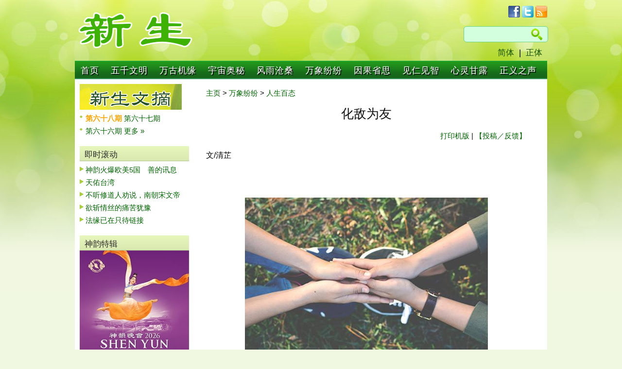

--- FILE ---
content_type: text/html; charset=utf-8
request_url: https://www.xinsheng.net/xs/articles/gb/2020/9/23/56039.html
body_size: 6798
content:

<!DOCTYPE html PUBLIC "-//W3C//DTD XHTML 1.0 Transitional//EN" "http://www.w3.org/TR/xhtml1/DTD/xhtml1-transitional.dtd">
<html xmlns="http://www.w3.org/1999/xhtml">
<head>
<meta http-equiv="Content-Type" content="text/html; charset=UTF-8" />
<meta http-equiv="Cache-control" content="max-age=60">
<title>化敌为友</title>
<link href="/media/css/main.css" rel="stylesheet" type="text/css" />

<link href="/media/css/reset.css" rel="stylesheet" type="text/css" />
<link href="/media/css/style.css?test=999" rel="stylesheet" type="text/css" />
<script type="text/javascript" src="/media/js/top_menu.js"></script>

<script type="text/javascript">
	function changePageNum(ddl) {
		current_page = ddl.options[ddl.selectedIndex].value;
		//loadListing(current_page);
		//set_catPageNumDDL();
		var pageurl=window.location.href;
		if (pageurl.indexOf("page-")>0)
		{
			pageurl=pageurl.substring(0,pageurl.indexOf("page-"));
		}
		window.location=pageurl+"page-"+current_page + ".html";	
	}
</script>
</head>

<body lang="zh-cn">

		

	<div id="site_wrap">
         	  <div id="top">
        	<div id="logo"><a href="/"><img src="/xs/images/logo.jpg" /></a></div>
        	<div id="logo_right">
                <div id="social"><a href="http://facebook.com/xinsheng.net"><img src="/xs/images/icon_facebook.jpg" /></a>&nbsp;<a href="https://twitter.com/XinShengNet"><img src="/xs/images/icon_twitter.jpg" /></a>&nbsp;<a href="/feeds/latest"><img src="/xs/images/icon_rss.jpg" /></a></div>
                <div class="clear"></div>
				  
				<div id="search">
				  <form method="get" action="https://www.google.com/cse">
				  <input name="cx" value="004686976068379385819:1_nbuusbady" type="hidden">
				  <div class="search_area">
				  <input name="q" type="text" /><input type="submit" />
				  </div>
				  </form>
			    </div>
				<div class="clear"></div>
            <div id="languages"><a href="/xs/articles/gb/default.htm">简体</a>|<a href="/xs/articles/big5/default.htm">正体</a></div>
            <!--logo_right --></div>
 	<!--top --></div>
 
<div class="top_menu_style" id="chromemenu">
<ul>
	<li><a href="/xs/articles/gb/default.htm" >首页</a></li>
    
    <li><a href="/xs/category/gb/27/" rel="dropmenu27" >五千文明</a></li>
    
    <li><a href="/xs/category/gb/60/" rel="dropmenu60" >万古机缘</a></li>
    
    <li><a href="/xs/category/gb/65/" rel="dropmenu65" >宇宙奥秘</a></li>
    
    <li><a href="/xs/category/gb/3/" rel="dropmenu3" >风雨沧桑</a></li>
    
    <li><a href="/xs/category/gb/12/" rel="dropmenu12" >万象纷纷</a></li>
    
    <li><a href="/xs/category/gb/5/" rel="dropmenu5" >因果省思</a></li>
    
    <li><a href="/xs/category/gb/66/" rel="dropmenu66" >见仁见智</a></li>
    
    <li><a href="/xs/category/gb/23/" rel="dropmenu23" >心灵甘露</a></li>
    
    <li><a href="/xs/category/gb/98/" rel="dropmenu98" >正义之声</a></li>
   
</ul>
</div>
          
<!--drop down menu --><div></div><div id="dropmenu27" class="dropmenudiv"><a href="/xs/subcategory/gb/4470/">历史回廊</a><a href="/xs/subcategory/gb/4414/">敬天重德</a><a href="/xs/subcategory/gb/4467/">修炼文化</a><a href="/xs/subcategory/gb/4473/">世界回眸</a><a href="/xs/subcategory/gb/4518/">再现辉煌</a></div><div id="dropmenu60" class="dropmenudiv"><a href="/xs/subcategory/gb/4424/">道德升华</a><a href="/xs/subcategory/gb/4423/">缘归大法</a><a href="/xs/subcategory/gb/4483/">病祛身轻</a><a href="/xs/subcategory/gb/4520/">佛光普照</a><a href="/xs/subcategory/gb/4494/">今日神话</a></div><div id="dropmenu65" class="dropmenudiv"><a href="/xs/subcategory/gb/4448/">史前文化</a><a href="/xs/subcategory/gb/4445/">生命探索</a><a href="/xs/subcategory/gb/4446/">浩瀚时空</a><a href="/xs/subcategory/gb/4450/">中外预言</a><a href="/xs/subcategory/gb/4447/">科学新见</a></div><div id="dropmenu3" class="dropmenudiv"><a href="/xs/subcategory/gb/4433/">迫害真相</a><a href="/xs/subcategory/gb/4486/">矢志不渝</a><a href="/xs/subcategory/gb/4490/">揭恶扬善</a><a href="/xs/subcategory/gb/4519/">曝光邪恶</a><a href="/xs/subcategory/gb/2328/">慈悲为怀</a></div><div id="dropmenu12" class="dropmenudiv"><a href="/xs/subcategory/gb/4524/">人生百态 </a><a href="/xs/subcategory/gb/4523/">社会乱象</a><a href="/xs/subcategory/gb/4501/">红朝谎言</a><a href="/xs/subcategory/gb/4472/">华夏浩劫</a></div><div id="dropmenu5" class="dropmenudiv"><a href="/xs/subcategory/gb/4495/">善有善报</a><a href="/xs/subcategory/gb/4440/">恶有恶报</a><a href="/xs/subcategory/gb/4439/">天怒人怨</a><a href="/xs/subcategory/gb/4441/">因缘启示</a></div><div id="dropmenu66" class="dropmenudiv"><a href="/xs/subcategory/gb/4452/">深思明鉴</a><a href="/xs/subcategory/gb/4453/">心明眼亮</a><a href="/xs/subcategory/gb/4460/">信仰漫谈</a><a href="/xs/subcategory/gb/4459/">杂谈随笔</a></div><div id="dropmenu23" class="dropmenudiv"><a href="/xs/subcategory/gb/4462/">上善若水</a><a href="/xs/subcategory/gb/4465/">省思感悟</a><a href="/xs/subcategory/gb/4464/">寓言启示</a><a href="/xs/subcategory/gb/4498/">诗文乐画</a></div><div id="dropmenu98" class="dropmenudiv"><a href="/xs/subcategory/gb/4432/">国际声援</a><a href="/xs/subcategory/gb/4487/">天地正气</a><a href="/xs/subcategory/gb/4497/">良知永存</a><a href="/xs/subcategory/gb/4431/">紧急救援</a></div>

<script type="text/javascript">

cssdropdown.startchrome("chromemenu")

</script>                


  

        <div id="content">
			<div id="content_row1 content_article">
           	  <div id="content_row1_left">
                                <img src="/xs/images/gb/xs_digest.jpg">
                <div class="list_arrow_green list_bullet_green">
                          <ul>
                           
					   		  <li>
                                  <a href="/xs/articles/gb/2025/12/14/58960.html">
                                       <font color="#FFA500"><b>  
                                  第六十八期 
                                   </b></font> 
                                  </a>
					   		  
					       
					   		  
                                  <a href="/xs/articles/gb/2025/10/14/58876.html">
                                       
                                  第六十七期 
                                  
                                  </a>
					   		  </li>
					       
					   		  <li>
                                  <a href="/xs/articles/gb/2025/8/14/58792.html">
                                       
                                  第六十六期 
                                  
                                  </a>
					   		  
					                                       
                                <a href="/xs/subcategory/gb/4521/">更多 »</a>
                              </li>
                            </ul>
                <!--list_order --></div>
                         
                <div class="clear"></div> 
               					<h2 class="titleA">即时滚动</h2>
                <div class="list_arrow_green">
                    <ul>
                        
					   <li><a href="/xs/articles/gb/2026/1/15/59006.html">神韵火爆欧美5国　善的讯息</a></li>
					   
					   <li><a href="/xs/articles/gb/2026/1/14/59004.html">天佑台湾</a></li>
					   
					   <li><a href="/xs/articles/gb/2026/1/14/59005.html">不听修道人劝说，南朝宋文帝</a></li>
					   
					   <li><a href="/xs/articles/gb/2026/1/13/59003.html">欲斩情丝的痛苦犹豫</a></li>
					   
					   <li><a href="/xs/articles/gb/2026/1/12/59002.html">法缘已在只待链接</a></li>
					   
                    </ul>
                <!--list_arrow_green --></div>

	
                    <div class="clear"></div>

								<h2 class="titleA">神韵特辑</h2>
					<div id="shen-yun">
                    	<a href="http://www.shenyun.com" target="_blank"><img src="/xs/images/shen-yun-poster.jpg" /></a>
                <div class="list_arrow_green list_bullet_green">
                        	<ul>
								
                                <li><a href="/xs/articles/gb/2026/1/15/59006.html">神韵火爆欧美5国　善的讯息</a></li>
								
                                <li><a href="/xs/articles/gb/2026/1/11/59001.html">神韵莅临肯尼迪中心演出　华</a></li>
								
                                <li><a href="/xs/articles/gb/2026/1/10/58997.html">神韵台湾演出持续爆满 动荡</a></li>
								
                                <li><a href="/xs/articles/gb/2026/1/9/58996.html">神韵开启美国首都巡回演出　</a></li>
								
                                <li><a href="/xs/articles/gb/2026/1/7/58993.html">神韵8个团全球演出　唤醒善</a></li>
								
                                <li><a href="/xs/articles/gb/2026/1/6/58991.html">神韵开启2026年巡演　美</a></li>
								
                                <li><a href="/xs/articles/gb/2026/1/4/58986.html">恭贺神韵成立20周年　马里</a></li>
								
                                <li><a href="/xs/articles/gb/2026/1/1/58983.html">神韵开启台湾巡回演出　总统</a></li>
								
                                <li><a href="/xs/articles/gb/2025/12/31/58981.html">庆圣诞迎新年　 神韵欧美掀</a></li>
								
                            </ul>
                            <p class="more"><a href="/xs/topic/gb/23/">更多文章 »</a></p>
                <!--list_arrow_green --></div>
                    <!--shen-yun --></div>

					<div class="clear"></div>
                                    <div class="list_arrow_green list_bullet_red">
                <!--list_arrow_green --></div>

					<div class="clear"></div>
					                <h2 class="titleA">热门排行</h2>
                <div class="list_arrow_green list_order">
                        	<ul>
						      
                                <li><a href="/xs/articles/gb/2026/1/2/58984.html">救人如救己清朝两位义人亲历</a></li>
						      
                                <li><a href="/xs/articles/gb/2026/1/5/58988.html">一朝得大法人生不再迷茫</a></li>
						      
                                <li><a href="/xs/articles/gb/2026/1/6/58992.html">誓言非戏言</a></li>
						      
                                <li><a href="/xs/articles/gb/2026/1/3/58985.html">中共是个毁灭人类的魔鬼</a></li>
						      
                                <li><a href="/xs/articles/gb/2026/1/6/58991.html">神韵开启2026年巡演　美</a></li>
						      
                                <li><a href="/xs/articles/gb/2026/1/10/58997.html">神韵台湾演出持续爆满 动荡</a></li>
						      
                                <li><a href="/xs/articles/gb/2026/1/4/58986.html">恭贺神韵成立20周年　马里</a></li>
						      
                                <li><a href="/xs/articles/gb/2026/1/7/58993.html">神韵8个团全球演出　唤醒善</a></li>
						      
                                <li><a href="/xs/articles/gb/2026/1/3/58989.html">中国法轮功学员近期遭迫害案</a></li>
						      
                                <li><a href="/xs/articles/gb/2026/1/9/58996.html">神韵开启美国首都巡回演出　</a></li>
						      
                                <li><a href="/xs/articles/gb/2026/1/11/59001.html">神韵莅临肯尼迪中心演出　华</a></li>
						      
                                <li><a href="/xs/articles/gb/2026/1/3/58990.html">海外一周简讯(2026年1</a></li>
						      
                            </ul>
                <!--list_order --></div>


              <!--content_row1_left --></div>
            	
                <div id="content_row1_article">
                	<span class="breadcrumbs"><a href="/">主页</a> > <a href="/xs/category/gb/12/">万象纷纷</a> > <a href="/xs/subcategory/gb/4524/">人生百态 </a></span>
                    <div id="article_body">
                	<h2 class="article-title">化敌为友</h2>
					
                    <span class="action"><a href="/xs/articles/gb/2020/9/23/56039p.html">打印机版</a> | <a href="/xs/feedback/gb/?from=化敌为友">【投稿／反馈】</a></span>
					
						
						<p></p>文/清芷<br><br><center><br><br><a href="/media/article_images/2020/0919/friendship.jpg"><img src="/media/article_images/2020/0919/friendship-s.jpg"></a><br><br>人与人之间的理解和善意真好，那么温暖，那么幸福！（fotolia）<br><br></center><br>十几年前，我在一家企业的化验室工作。 化验室里有个三个班组，每天轮流倒班。随着生产量加大，工作人员也不断增多。<br><br>一天，来了一个年纪只有二十岁的小姑娘，大家都叫她露露。那年，她刚中专毕业。她在其他班组工作了一段时间之后，大家都对她感到挠头。因为她十分懒，每次交代给她的工作她都做不完，而且谁都说不动她，没办法，跟她一起干活的人总要多干很多活。渐渐的，谁也不愿意跟她一起工作。<br><br>后来一次重新分班组，她分到了我的班组，我当时是班长，虽然心里不愿意，但也没办法。因为换了一个班组，一开始，露露表现的还挺好。可是没过多久，恶习又显露出来，开始不好好干活了。我没像她之前的班长那么惯她，说她说的比较严厉。 可是我越说她，她越来劲，而且天天盯着我，一旦发现我有一点疏忽，就去上司那里告状，说我不配当班长。<br><br>有一次，我被上司狠狠的批评了一顿，心里对露露厌恶极了，恨不得赶紧把她撵走。 那段时间我的心情很郁闷，每天都不愿意上班。因为她的影响，班组里的其他人也都开始不好好干活了，这样下去怎么行？<br><br>有一天夜班，晚上十二点，本是安排露露到车间取样品，可是那天我的心情十分不好，看到露露就生气，于是我说出去取样品，露露当时眼睛亮了一下，我觉得那是感激的目光，怎么可能？我用力甩了甩头，想甩掉这样的想法。等我把样品拿回来，露露很殷勤的过来接手，一声不吭的去化验了。<br><br>露露的举动让我觉得奇怪，从此我开始观察她，发现她每次在晚上十二点出门前，仿佛都要做一个祈祷保佑的动作。那时我才明白，原来她是害怕晚上出去。<br><br>从那时起，我就很少让她半夜出去，轮到该她班时，我就替她去，拿回来的样品就让她做，这样其他人也没什么意见。<br><br>从那以后，我发现露露不像以前那么懒了，每次做完了自己份内的工作，还帮助我做报表，我被上司无端批评时，她总是第一个站出来护着我，说上司冤枉了我。<br><br>原来，露露的懒，只是因为大家都没有发现她最无助的地方，所以让她觉得大家都不够体谅她，才故意闹情绪，而我这一个小小的发现，竟然让大家都挠头的露露变成了我最得力的助手。<br><br>人与人之间就是这样，你善意的对别人，别人回馈给你的也是善意。<br><br>有一回公司放假，我和露露值夜班。因为没活，晚上可以睡觉，我们就把两个椅子对在一起，盖着军大衣睡觉。后来，我的军大衣掉地上了，因为没感觉到冷，我也不愿意去捡，仍然躺着。露露半夜起来，悄悄地走到我身边把军大衣捡起来，轻轻的给我盖上，我闭着眼没有吱声。<br><br>那一刻，我心里有说不出的感动。从那时起，我知道，露露真的关心着我，发自内心的关心我。<br><br>后来，露露辞职回老家工作了。她走的时候，给我发了一条资讯，写道，谢谢你一直对我的帮助和关心，我这辈子都会记得你。<br><br>以后每年生日，她都会给我发来祝福，我从来没想到，这个只比我小几岁的小姑娘竟是如此重情义。<br><br>其实，我也没做什么大不了的事，在我看来都不值一提，但对露露而言却是解了她心头最大的忧患啊！<br><br>故事的结局很圆满，我和露露化敌为友。人与人之间的理解和善意真好，那么温暖，那么幸福！
                    <br/><br/><span class="article-info">
						发稿：2020年9月23日
							</span>
						
                    <!--article_body --></div>
                    <div class="clear"></div>
					
						<h3 class="related_title">相关文章：</h3>
						<div class="clear"></div>
						<div class="related_articles right-border">
						  <div class="list_arrow_green list_bullet_green re_font">
								<ul>
										
										  <li><a href="/xs/articles/gb/2020/9/13/56025.html">善化人心的力量</a>  
										
										  <li><a href="/xs/articles/gb/2020/8/25/55981.html">提升人心灵的歌声</a>  
										
										  <li><a href="/xs/articles/gb/2020/7/31/55946.html">归途</a>  
										
										  <li><a href="/xs/articles/gb/2019/10/23/55555.html">感恩自由的国度</a>  
										
										  <li><a href="/xs/articles/gb/2020/6/24/55882.html">善的回圈</a>  
										
										  <li><a href="/xs/articles/gb/2020/6/16/55871.html">诺诺的故事</a>  
										
										  <li><a href="/xs/articles/gb/2020/5/4/55802.html">岁寒知松柏 瘟疫造英才</a>  
										
										  <li><a href="/xs/articles/gb/2020/3/20/55731.html">“扔靴”与“扔邪”</a>  
										
										  <li><a href="/xs/articles/gb/2020/3/5/55710.html">宽容</a>  
										
										  <li><a href="/xs/articles/gb/2017/6/8/54270.html">卖菜老人的故事</a>  
										
								</ul>
						<!--list_arrow_green --></div>
						<!--related_articles --></div>
						 <div class="related_articles">
						  <div class="list_arrow_green list_bullet_green re_font">
								<ul>
										
										  <li><a href="/xs/articles/gb/2020/1/22/55655.html">从无家可归到百万富翁</a>  
										
										  <li><a href="/xs/articles/gb/2019/12/9/55611.html">快乐就是最好的心态</a>  
										
										  <li><a href="/xs/articles/gb/2019/11/29/55600.html">君子三戒</a>  
										
										  <li><a href="/xs/articles/gb/2019/11/12/55582.html">举手之劳 点亮一天</a>  
										
										  <li><a href="/xs/articles/gb/2019/10/24/55556.html">善的智慧和回馈</a>  
										
										  <li><a href="/xs/articles/gb/2019/9/20/55512.html">做不贪不占的食堂管理员</a>  
										
										  <li><a href="/xs/articles/gb/2019/9/17/55504.html">竹林深处有茶乡</a>  
										
										  <li><a href="/xs/articles/gb/2019/7/28/55447.html">一名加州华裔少年的成长之路</a>  
										
										  <li><a href="/xs/articles/gb/2019/7/15/55433.html">从“倒数第一”变成真正的第一名</a>  
										
										  <li><a href="/xs/articles/gb/2019/6/16/55392.html">坚持做对的事</a>  
										
								</ul>
						<!--list_arrow_green --></div>
						<!--related_articles --></div>
					
                <!--content_row1_article --></div>
           <!--content_row1 --></div>
            <div class="clear"></div>
        <!--content --></div>
		<div id="footer">
        <div id="footer_1">
            <span class="s_title">专题推荐<img src="/xs/images/arrow_green-101.jpg" /></span>
            <span class="s_topic"><a href="http://www.weihuo.org/" target="_blank">伪火录像片</a></span>
            <span class="s_topic"><a href="http://www.xinsheng.net/xs/topic/gb/20/" target="_blank">中共活摘法轮功学员器官</a></span>
            <span class="s_topic"><a href="http://www.xinsheng.net/xs/topic/gb/4/" target="_blank">恶人下场</a></span>
            <span class="s_topic"><a href="/xs/fldf/fldf.htm" target="_blank">法轮大法在中国</a></span>
            <span class="s_topic"><a href="/xs/journey2Return/index.html" target="_blank">回归的旅程</a></span>
            <!-​​-footer_1 --></div>
            <div class="clear"></div>
            <div id="footer_2">
            <p class="re_title">网站推荐</p>
            <span class="footer"><a href="http://www.dajiyuan.com" target="_blank">大纪元新闻网</a></span>
            <span class="footer"><a href="http://www.dongtaiwang.com" target="_blank">动态网</a></span>
            <span class="footer"><a href="http://www.wujieliulan.com" target="_blank">无界网络</a></span>
            <span class="footer"><a href="http://www.ntdtv.com" target="_blank">新唐人电视台</a></span>
            <span class="footer"><a href="http://www.fawanghuihui.org" target="_blank">法网恢恢</a></span>
            <span class="footer"><a href="http://www.upholdjustice.org/NEWS/" target="_blank">追查国际</a></span>
            <span class="footer"><a href="https://www.falundafamuseum.org/" target="_blank">法轮大法真相博物馆 </a></span>
            <span class="footer"><a href="http://falundafa.org" target="_blank">法轮大法网站</a></span>
            <span class="footer"><a href="http://minghui.org" target="_blank">明慧网</a></span>
            <span class="footer"><a href="http://tiantibooks.org" target="_blank">天梯书店</a></span>
            <span class="footer"><a href="http://fgmtv.org" target="_blank">放光明电视台</a></span>
            <span class="footer"><a href="http://soundofhope.org" target="_blank">希望之声</a></span>
            <span class="footer"><a href="http://www.starp2p.com" target="_blank">爱博电视</a></span>
            <span class="footer"><a href="https://tv.faluninfo.net/zh-hant/" target="_blank">法轮大法信息中心</a></span>
            <span class="footer"><a href="http://www.zhengjian.org/" target="_blank">正见网</a></span>
            <!-​​-footer_2 --></div>
            <div class="clear"></div>
            <div id="footer_3"><p class="footer3">Copyright &copy; 新生网版权所有2026 XINSHENG.NET</p><!--footer_3 --></div>
        <!-​​-footer --></div>
         
    <!--site_wrap --></div>


</body>
</html>



--- FILE ---
content_type: text/css
request_url: https://www.xinsheng.net/media/css/reset.css
body_size: 1798
content:
/*
	HTML5 Reset :: style.css
	----------------------------------------------------------
	We have learned much from/been inspired by/taken code where offered from:
	
	Eric Meyer					:: http://meyerweb.com
	HTML5 Doctor				:: http://html5doctor.com
	and the HTML5 Boilerplate	:: http://html5boilerplate.com
	
-------------------------------------------------------------------------------*/

/* Let's default this puppy out
-------------------------------------------------------------------------------*/

html, body, body div, span, object, iframe, h1, h2, h3, h4, h5, h6, p, blockquote, pre, abbr, address, cite, code, del, dfn, em, img, ins, kbd, q, samp, small, strong, sub, sup, var, b, i, dl, dt, dd, ol, ul, li, fieldset, form, label, legend, table, caption, tbody, tfoot, thead, tr, th, td, article, aside, figure, footer, header, hgroup, menu, nav, section, time, mark, audio, video, details, summary {
	margin: 0;
	padding: 0;
	border: 0;
	font-size: 100%;
	vertical-align: baseline;
	background: transparent;
}									

/* consider resetting the default cursor: https://gist.github.com/murtaugh/5247154 */

article, aside, figure, footer, header, hgroup, nav, section, details, summary {display: block;}

/* Responsive images and other embedded objects
   Note: keeping IMG here will cause problems if you're using foreground images as sprites.
   If this default setting for images is causing issues, you might want to replace it with a .responsive class instead. */
img,
object,
embed {max-width: 100%;}

img a { border:none;}

/* force a vertical scrollbar to prevent a jumpy page */
html {overflow-y: scroll;}

/* we use a lot of ULs that aren't bulleted. 
	don't forget to restore the bullets within content. */
ul {list-style: none;}

blockquote, q {quotes: none;}

blockquote:before, 
blockquote:after, 
q:before, 
q:after {content: ''; content: none;}

a {margin: 0; padding: 0; font-size: 100%; vertical-align: baseline; background: transparent;}

del {text-decoration: line-through;}

abbr[title], dfn[title] {border-bottom: 1px dotted #000; cursor: help;}

/* tables still need cellspacing="0" in the markup */
table {border-collapse: collapse; border-spacing: 0;}
th {font-weight: bold; vertical-align: bottom;}
td {font-weight: normal; vertical-align: top;}

hr {display: block; height: 1px; border: 0; border-top: 1px solid #ccc; margin: 1em 0; padding: 0;}

input, select {vertical-align: middle;}

pre {
	white-space: pre; /* CSS2 */
	white-space: pre-wrap; /* CSS 2.1 */
	white-space: pre-line; /* CSS 3 (and 2.1 as well, actually) */
	word-wrap: break-word; /* IE */
}

input[type="radio"] {vertical-align: text-bottom;}
input[type="checkbox"] {vertical-align: bottom;}
.ie7 input[type="checkbox"] {vertical-align: baseline;}
.ie6 input {vertical-align: text-bottom;}

select, input, textarea {font: 99% sans-serif;}

table {font-size: inherit; font: 100%;}

small {font-size: 85%;}

strong {font-weight: bold;}

td, td img {vertical-align: top;} 

/* Make sure sup and sub don't screw with your line-heights
	gist.github.com/413930 */
sub, sup {font-size: 75%; line-height: 0; position: relative;}
sup {top: -0.5em;}
sub {bottom: -0.25em;}

/* standardize any monospaced elements */
pre, code, kbd, samp {font-family: monospace, sans-serif;}

/* hand cursor on clickable elements */
.clickable,
label, 
input[type=button], 
input[type=submit], 
input[type=file], 
button {cursor: pointer;}

/* Webkit browsers add a 2px margin outside the chrome of form elements */
button, input, select, textarea {margin: 0;}

/* make buttons play nice in IE */
button {width: auto; overflow: visible;}
 
/* scale images in IE7 more attractively */
.ie7 img {-ms-interpolation-mode: bicubic;}

/* prevent BG image flicker upon hover */
.ie6 html {filter: expression(document.execCommand("BackgroundImageCache", false, true));}

/* let's clear some floats */
.clearfix:before, .clearfix:after { content: "\0020"; display: block; height: 0; overflow: hidden; }  
.clearfix:after { clear: both; }  
.clearfix { zoom: 1; }  
